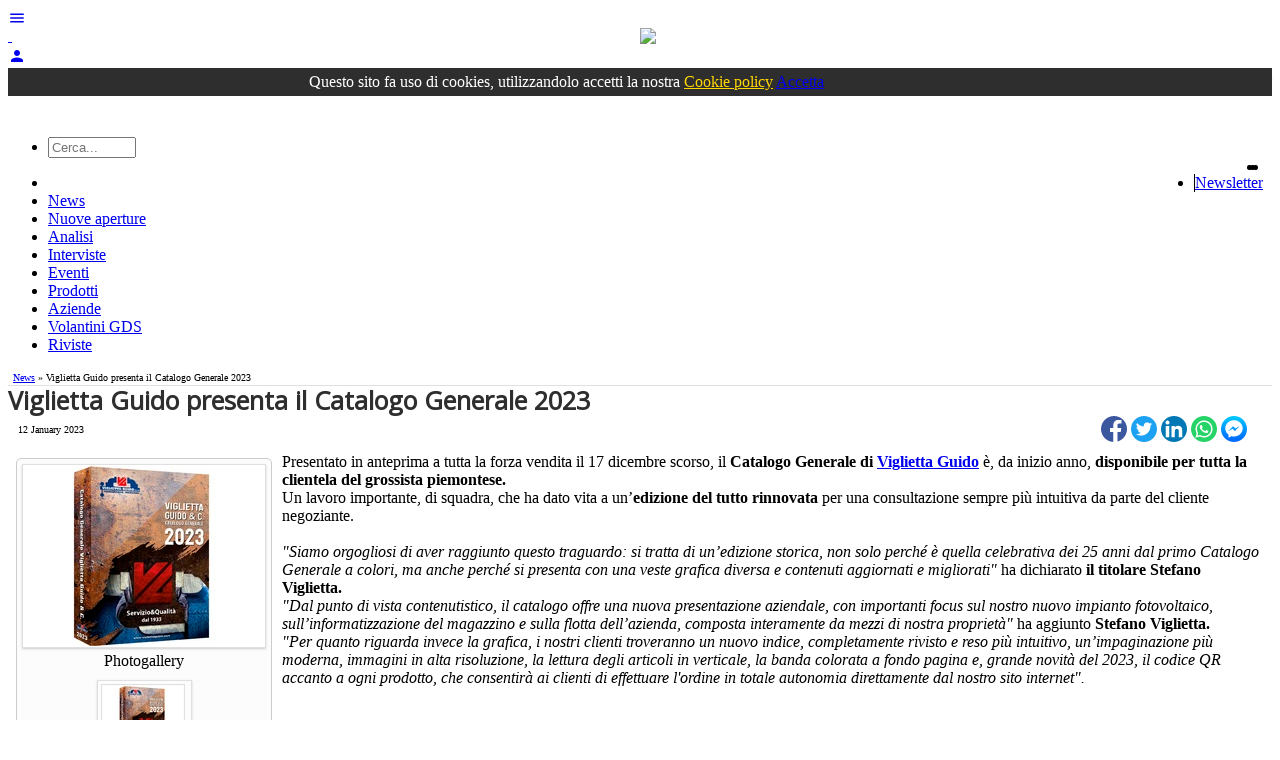

--- FILE ---
content_type: text/html; charset=UTF-8
request_url: https://www.mondopratico.it/news/10235/viglietta-guido-presenta-il-catalogo-generale-2023
body_size: 13336
content:
<!doctype html>
<html lang="it">
<head>
<title>​Viglietta Guido presenta il Catalogo Generale 2023 - Mondopratico.it</title>
<meta http-equiv="Content-Type" content="text/html;charset=utf-8"/>
<link rel="alternate" type="application/rss+xml" title="Mondopratico.it - Feeds" href="https://www.mondopratico.it/rss" />
<link rel="alternate" type="application/rss+xml" title="Tutte le notizie" href="https://www.mondopratico.it/rss/all" />
<meta name="description" content="Presentato in anteprima a tutta la forza vendita il 17 dicembre scorso, il Catalogo Generale di Viglietta Guido è, da inizio anno, disponibile per tutta la clientela del grossista piemontese."/>
<meta property="og:site_name" content="Mondopratico.it"/>
<meta property="og:language" content="it"/>
<meta property="og:title" content="​Viglietta Guido presenta il Catalogo Generale 2023"/>
<meta property="og:type" content="article"/>
<meta property="og:description" content="Presentato in anteprima a tutta la forza vendita il 17 dicembre scorso, il Catalogo Generale di Viglietta Guido è, da inizio anno, disponibile per tutta la clientela del grossista piemontese."/>
<meta property="og:url" content="https://www.mondopratico.it/news/10235/viglietta-guido-presenta-il-catalogo-generale-2023" />
<meta property="og:image" content="https://www.mondopratico.it/media/arts/viglietta_guido_catalogo_2023(1)a.jpg" />
<meta name="keywords" lang="it" content="viglietta guido catalogo"/>
<link rel="shortcut icon" type="image/x-icon" href="https://www.mondopratico.it/media/gui/fav.ico"/>
<link rel="image_src" href="https://www.mondopratico.it/media/arts/viglietta_guido_catalogo_2023(1)a.jpg"/>
<link rel="canonical" href="https://www.mondopratico.it/news/10235/viglietta-guido-presenta-il-catalogo-generale-2023"/>
<link rel="stylesheet" type="text/css" href="https://www.mondopratico.it/system/scripts/main.css" media="all"/>
<link href='//fonts.googleapis.com/css?family=Open+Sans' rel='stylesheet' type='text/css'>
<meta name="viewport" content="width=device-width, initial-scale=1.0, user-scalable=no" />
<link href="//netcollins.com/lib/materialicons/icons.css" rel="stylesheet" type="text/css" />
<link href="//netcollins.com/lib/fonts/fonts.css" rel="stylesheet" type="text/css" />
<link href="//netcollins.com/lib/momenu.css" rel="stylesheet" type="text/css" />
	
<script type="text/javascript" src="https://www.mondopratico.it/system/scripts/jquery-3.7.1.min.js"></script>
<script type="text/javascript" src="https://www.mondopratico.it/system/scripts/jquery-ui_1.13.2/jquery-ui.min.js"></script>
<script type="text/javascript" src="https://www.mondopratico.it/system/scripts/jquery.validate.min.js"></script>
<script src="//netcollins.com/lib/momenu.js" type="text/javascript"></script>
<script type="text/javascript" src="https://www.mondopratico.it/system/scripts/main.js"></script>
<script src="//adserver.netcollins.com/www/delivery/asyncjs.php" async></script>
<!-- Google tag (gtag.js) -->
<script async src="https://www.googletagmanager.com/gtag/js?id=G-EEXQNQNVDE"></script>
<script>
  window.dataLayer = window.dataLayer || [];
  function gtag(){dataLayer.push(arguments);}
  gtag('js', new Date());

  gtag('config', 'G-EEXQNQNVDE');
</script>
</head>
<body><div class="menu-mobile-fixed">
		<a href="javascript:;" data-menu-type="left" data-menu="menu" data-menu-element="#main_menu" class="momenu-bt menu-mobile-button"><i class="material-icons menu-mobile-icon">menu</i></a>
		<div class="menu-mobile-logo" style=""><a href="https://www.mondopratico.it">&nbsp;</a></div>
		<a href="javascript:;" data-menu-type="right" data-menu="logmenu" data-menu-element="#login_menu" class="momenu-bt menu-mobile-login"><i class="material-icons menu-mobile-icon">person</i></a>
	</div>
<ul id="login_menu" class="menu-list-elem">
<li>
	<p style="text-align:center;">ACCEDI</p>
	<form method="post" action="https://www.mondopratico.it/login">
	<div style="text-align:center;margin:3px;background-color:#e0e0e0;padding:5px;border-radius:3px;" class="text-nowrap center"><input type="text" style="color:#2e2e2e;font-size:16px;display:inline-block;background:none;border:0px;width:90%;margin:0px auto;" placeholder="Indirizzo e-mail" name="login_user"/><i class="material-icons" style="color:#5e5e5e;text-shadow:none;font-size:30px;">mail</i></div>
	<div style="text-align:center;margin:3px;background-color:#e0e0e0;padding:5px;border-radius:3px;" class="text-nowrap center"><input type="password" style="color:#2e2e2e;font-size:16px;display:inline-block;background:none;border:0px;width:90%;margin:0px auto;" placeholder="Password"  name="login_pass"/><i class="material-icons" style="color:#5e5e5e;text-shadow:none;font-size:30px;">vpn_key</i></div>
	<input type="hidden" id="ref" name="ref" value="https://www.mondopratico.it/news/10235/viglietta-guido-presenta-il-catalogo-generale-2023"/>
	<p class="text-nowrap center"><label for="mologin_save"><input type="checkbox" id="mologin_save" name="mologin_save" /> Ricordami su questo dispositivo</label></p>
	<p style="text-align:center;">
		<button type="submit"  style="color:#fff;border:0px;" class="menu-mobile-int-button">LOGIN</button></p>
	</form>
</li>
<!--li><a href="#">RECUPERA LA PASSWORD</a></li-->
<li><a href="https://www.mondopratico.it/registrazione">EFFETTUA LA REGISTRAZIONE</a></li>
</ul>

<ul id="main_menu" class="menu-list-elem">
	<li><div style="text-align:center;margin:3px;background-color:#e0e0e0;padding:5px;border-radius:3px;" class="text-nowrap center"><input type="text" style="color:#2e2e2e;font-size:16px;display:inline-block;background:none;border:0px;width:90%;margin:0px auto;" placeholder="Ricerca..." onkeydown="if(event.keyCode==13){window.location='https://www.mondopratico.it/ricerca/'+encodeURIComponent(encodeURIComponent(this.value));}"/><i class="material-icons" style="color:#5e5e5e;text-shadow:none;font-size:30px;">search</i></div></li>
	<li><a href="#">NOTIZIE <i class="material-icons" style="font-size:25px;position:relative;left:75%;">keyboard_arrow_right</i></a>
		<ul class="">
			<li><a href="https://www.mondopratico.it/news">NEWS</a></li>
			<!--li><a href="https://www.mondopratico.it/trade-news">TRADE NEWS</a></li-->
			<li><a href="https://www.mondopratico.it/nuove-aperture">NUOVE APERTURE</a></li>
			<!--li><a href="https://www.mondopratico.it/marketing">MARKETING</a></li-->
			<li><a href="https://www.mondopratico.it/analisi">ANALISI</a></li>
			<!--li><a href="https://www.mondopratico.it/ambiente">AMBIENTE</a></li>
			<li><a href="https://www.mondopratico.it/innovazione">INNOVAZIONE</a></li>
			<li><a href="https://www.mondopratico.it/opinioni">OPINIONI</a></li-->
		</ul>
	</li>
	<li><a href="https://www.mondopratico.it/eventi">EVENTI</a></li>
	<li><a href="https://www.mondopratico.it/aziende">TROVA AZIENDE</a></li>
	<li><a href="https://www.mondopratico.it/prodotti">SCHEDE PRODOTTO</a></li>
	<li><a href="https://www.mondopratico.it/promo">VOLANTINI GDS</a></li>
	<li><a href="https://www.mondopratico.it/riviste">RIVISTE</a></li>
	<li class="spacer"><a href="https://www.mondopratico.it/registrazione">REGISTRATI GRATUITAMENTE</a></li>
	<li>
		<div class="text-nowrap"><a href="#" style="padding:8px;padding-top:4px;"><i class="material-icons" style="font-size:20px;position:relative;">help</i> Scopri i vantaggi della registrazione! <i class="material-icons" style="font-size:25px;position:relative;">keyboard_arrow_right</i></a>
		</div>
		<ul class="">
			<li class="spacer">
				<p style="font-size:14px;text-shadow:none;white-space:normal;font-family:Arial, sans-serif;padding:5px;" class="text-nowrap">Registrati gratuitamente su Mondopratico.it!<br />
Potrai leggere e scaricare gratuitamente le nostre riviste, creare una scheda della tua azienda e darle visibilità.
				</p>
				<p><a href="https://www.mondopratico.it/registrazione">REGISTRATI GRATUITAMENTE</a></p>
			</li>
		</ul>
	</li>
	<li>
		<div style="font-weight:normal;padding:8px;line-height:40px;" class="text-nowrap">Seguici anche attraverso: <br />
		<a href="http://www.facebook.com/pages/Mondopratico/123680024337751" style="display:inline-block;"><img src="[data-uri]" style="border:2px solid #0c454b;border-radius:18px;width:34px;height:auto;vertical-align:middle;"/></a>
		<a href="http://twitter.com/#!/mondopratico" style="display:inline-block;"><img src="[data-uri]" style="width:34px;height:auto;border:2px solid #0c454b;border-radius:18px;vertical-align:middle;"/></a>
		<a style="display:inline-block;" href="https://www.linkedin.com/company/mondopratico"><img src="https://www.mondopratico.it/media/gui/linkedin.svg" style="width:34px;height:auto;border:2px solid #0c454b;border-radius:18px;vertical-align:middle;"/></a>
		<!--img src="[data-uri]" style="width:34px;height:auto;border:2px solid #0c454b;border-radius:18px;vertical-align:middle;"/-->
		<a href="https://www.mondopratico.it/rss" style="display:inline-block;"><img src="[data-uri]" style="width:34px;height:auto;border:2px solid #0c454b;border-radius:18px;vertical-align:middle;"/></a>
		
		</div>
	</li>
	<li><a href="https://www.mondopratico.it/privacy">PRIVACY</a></li>
	<li><a href="https://www.mondopratico.it/contatti">CONTATTI</a></li>
	<li><a href="https://www.mondopratico.it/pubblicita">PUBBLICITÀ</a></li>
	<li><a href="https://www.mondopratico.it/sitemap">MAPPA DEL SITO</a></li>
	<li><a href="https://www.netcollins.com">CHI SIAMO</a></li>
	<li class="spacer"><a href="#">NETWORK <i class="material-icons" style="font-size:25px;position:relative;left:70%;">keyboard_arrow_right</i></a>
		<ul class="">
			<li><a href="https://www.netcollins.com">Collins Editore</a></li>
			<li><a href="https://www.buyerpoint.it">Buyer Point</a></li>
			<li><a href="https://www.greenretail.it">Green Retail</a></li>
			<li><a href="http://www.notiziariomotoristico.com">Notiziario Motoristico</a></li>
			<li><a href="http://www.notiziarioattrezzature.com">Notiziario Attrezzature</a></li>
			<li><a href="http://www.notiziariovi.com">Notiziario Veicoli Industriali</a></li>
			<li><a href="http://www.catalogomotoristico.com">Catalogo Motoristico</a></li>
			<li><a href="http://www.carrozzeriaautorizzata.com">Carrozzeria Autorizzata</a></li>
			<li><a href="http://www.autofficinaautorizzata.com">Autofficina Autorizzata</a></li>
			<li><a href="http://www.ricambistiday.it">Ricambisti Day</a></li>
		</ul>
	</li>
	<li><div style="font-weight:normal;padding:8px;padding-top:4px;font-size:14px;text-shadow:none;white-space:nowrap;font-family:Arial, sans-serif;">Scopri il network Collins.</div></li>
	<li class="spacer">&nbsp;</li>
	<li class="spacer">&nbsp;</li>
	<li class="spacer">&nbsp;</li>
	<li class="spacer">&nbsp;</li>
</ul>
<style type="text/css">
//BMARK lander
#land{width:100%;}
#land a{width:100%;height:100%;outline:0;}
#top{background-color:inherit;border-bottom:0px solid #2e2e2e;color:#fff;font-size:12px;padding:0 5px 0 5px;font-weight:bold;box-shadow: none;font:12px Arial;position:relative;margin-top:130px;}
#top-wrap{background-color:#5e5e5e;border-top:1px solid #2e2e2e;}
#main_container{margin: 0px auto 0 auto;position:relative;z-index:1;}
#footer{color:#fff;}
#slider{width:160px; height:600px; position:fixed; margin-top:50%;}
</style>
<div id="land" style="text-align:center;width:100%;height:100%;z-index:-1;top:28px;position:fixed;margin:0px auto;display:none;">
<a href="https://adserver.netcollins.com/www/delivery/cl.php?zoneid=138&cb=874327127" style="display:block;width:100%;height:100%;outline:0;" onclick="window.open(''+this.href);return false;"><p style="position:relative;left:50%;margin:0px;padding:0px;"><img src="https://adserver.netcollins.com/www/delivery/avw.php?zoneid=138&cb=874327127" style="left:-50%;position:relative;" width="1280" loading="lazy"/></p></a>
</div>
<script type="text/javascript">
fetch('https://adserver.netcollins.com/www/delivery/avw.php?zoneid=138&cb=874327127',{cache:'no-store',redirect:'follow'}).then((response) => {
const imgt = new Image();
imgt.src = response.url;
imgt.decode().then(()=>{
if (imgt.naturalHeight==1 && imgt.naturalWidth==1) {

	} else {
		document.getElementById("main_container").style.marginTop = '135px';
		document.getElementById("land").style.display = 'block';
		}
		}).catch((encErr)=>{
		document.getElementById("main_container").style.marginTop = '135px';
		document.getElementById("land").style.display = 'block';
		})
		}).catch((error) => {
		document.getElementById("land").style.display = 'block';
		return
		});
</script>
<div id="top_box">
<div id="wrapper">
	<span style="float:right;"><a id="top_login" name="modal" href="#loginbox"><b>Accedi</b> oppure registrati</a></span>
</div>
<div id="mask" style="display:none"></div>
<div id="loginbox" class="window" style="background:#fff;position:fixed;width:400px;min-height:150px;display:none;border-radius:4px;color:#000;text-shadow:none;padding:10px;font-weight:normal;">
	<a href="javascript:void(0);" class="close" style="float:right;" title="Chiudi"><img src="https://www.mondopratico.it/media/gui/close_gray.gif"/></a>
	<div class="section"><h2>Login utente</h2></div>
	<form method="post" action="https://www.mondopratico.it/login" style="line-height:25px;">
	<div style="width:85px;float:left;line-height:30px;margin-bottom:5px;"><label for="login_user" style="display:block;"><b>E-mail / utente</b></label></div> <input type="text" style="border:1px solid #b4b4b4;border-radius:3px;padding:5px;margin:5px;;width:200px;" name="login_user" id="login_user"/><br />
	<div style="width:85px;float:left;line-height:30px;"><label for="login_pass" style="display:block;"><b>Password</b></label></div> <input type="password" style="border:1px solid #b4b4b4;border-radius:3px;padding:5px;margin:5px;width:200px;" name="login_pass" id="login_pass"/><br />
	<input type="checkbox" value="1" name="login_persistent" id="login_persistent"/> <label for="login_persistent">resta connesso</label><br />
	<input type="hidden" id="ref" name="ref" value="https://www.mondopratico.it/news/10235/viglietta-guido-presenta-il-catalogo-generale-2023"/>
	<p style="text-align:center;"><input type="submit" style="border-radius:2px;color:#fff;font-size:14px;font-family:arial;padding:2px 5px 2px 5px;line-height:12px;background-color:#167E8A;color:#fff;border:1px solid #1f7E8A;cursor:pointer;" value="Entra"/> oppure <a href="#" onclick="$('#password_retrieval').toggle()" style="color:#167E8A;">recupera password</a></p>
	</form>
	<div id="password_retrieval" style="margin-top:10px;display:none;padding:12px;border-top:2px solid #167E8A;text-align:center;">
			indirizzo e-mail <input type="text" style="border:1px solid #e0e0e0;border-radius:3px;font:14px Verdana;padding:3px;" id="ret_mail"/> <input type="submit" onclick="$.ajax({url:'https://www.mondopratico.it/uprofile.php?q=retrieve_account&addr='+$('#ret_mail').val(),success:function(msg){$('#password_retrieval_res').fadeIn();$('#password_retrieval_res').html(msg);$('#password_retrieval_res').delay(2000).fadeOut('slow')}});" style="border-radius:2px;color:#fff;font-size:14px;font-family:arial;padding:2px 5px 2px 5px;line-height:12px;background-color:#167E8A;color:#fff;border:1px solid #1f7E8A;cursor:pointer;" value="Invia"/>
			<div id="password_retrieval_res" style="margin-top:15px;text-align:center;font-weight:bold;"></div>
	</div>
	<p style="margin-top:10px;border-top:2px solid #167E8A;padding:15px;text-align:center;">
	<a href="https://www.mondopratico.it/registrazione" style="color:#000;font-size:16px;">Clicca qui per registrarti</a></p>
</div>
<script type="text/javascript">screenInit();</script>
</div>
<div id="main_container">
<div id="head"><div id="cookie_policy" style="text-align:center;color:#fff;padding:5px;background-color:#2e2e2e;margin-top:3px;">
Questo sito fa uso di cookies, utilizzandolo accetti la nostra <a href="https://www.mondopratico.it/privacy#cookies" style="color:gold;">Cookie policy</a> <a href="javascript:void(0);" onclick="$.ajax({url:'https://www.mondopratico.it/cookie_ok.php',success:function(){$('#cookie_policy').hide();}});" class="g-button mini">Accetta</a>
</div>
<div style="text-align:center; padding-top:5px;">
	<div style="text-align:center;margin:0 0 5px 0;" class="banner-ad" data-banner="hd1">
	<!-- data-revive-block="1" data-revive-blockcampaign="1" -->
	<ins data-revive-zoneid="19" data-revive-id="2fbf8fa0b225ec56c95b544f1facf8b4"></ins>
	</div>
</div>
<div id="banner_3" class="banner b180" data-bn-pos="3" data-bn-id="12" style="float:right; margin-top:10px; margin-right:5px;">	<div style="text-align:center;margin:0 0 5px 0;" class="banner-ad" data-banner="manchettedx">
	<!-- data-revive-block="1" data-revive-blockcampaign="1" -->
	<ins data-revive-zoneid="17" data-revive-id="2fbf8fa0b225ec56c95b544f1facf8b4"></ins>
	</div></div>
<div id="banner_2" class="banner b180" data-bn-pos="2" data-bn-id="19+12" data-bn-rotate="1" style="float:left; margin-top:10px; margin-left:5px;"><!-- noscript><img src="http://mondopratico.prod/system/banners.php?static&amp;id=19"/></noscript-->	<div style="text-align:center;margin:0 0 5px 0;" class="banner-ad" data-banner="manchettesx">
	<!-- data-revive-block="1" data-revive-blockcampaign="1" -->
	<ins data-revive-zoneid="18" data-revive-id="2fbf8fa0b225ec56c95b544f1facf8b4"></ins>
	</div></div>
<div id="logo" style="width:605px; margin:0px auto;"><a href="https://www.mondopratico.it"></a></div>
<div style="clear:both;text-align:center;padding-top:0px;margin:0px;">	<div style="text-align:center;margin:0 0 5px 0;" class="banner-ad" data-banner="hd2">
	<!-- data-revive-block="1" data-revive-blockcampaign="1" -->
	<ins data-revive-zoneid="69" data-revive-id="2fbf8fa0b225ec56c95b544f1facf8b4"></ins>
	</div></div>
<div class="clear"></div></div>
<div id="summary"><ul class="search">
<li  id="top_search"><span><input placeholder="Cerca..." type="text" style="width:80px;" id="search_box" onkeydown="if(event.keyCode==13){window.location='https://www.mondopratico.it/ricerca/'+encodeURIComponent(encodeURIComponent(this.value));}" style="margin:0px;"/><i></i></span></li>
<!--li style="float:right"><a style="background:url('https://www.mondopratico.it/media/gui/spritemap.png') -330px -135px;padding:0px;margin:2px 0 0 0;width:25px;height:25px;"></a></li-->
<li style="float:right;"><a style="background:url('https://www.mondopratico.it/media/gui/linkedin.svg');background-size:25px;padding:0px;margin:2px 0 0 3px;width:25px;height:25px;" href="https://www.linkedin.com/company/mondopratico" onclick="window.open(this.href);return false;"></a></li>
<li style="float:right"><a style="background:url('https://www.mondopratico.it/media/gui/spritemap.png') -205px -135px;padding:0px;margin:2px 0 0 3px;width:25px;height:25px;" href="http://www.facebook.com/pages/Mondopratico/123680024337751" onclick="window.open(this.href);return false;"></a></li>
<!--li style="float:right"><a style="background:url('https://www.mondopratico.it/media/gui/spritemap.png') -230px -135px;padding:0px;margin:2px 0 0 3px;width:25px;height:25px;" href="http://twitter.com/#!/mondopratico" onclick="window.open(this.href);return false;"></a></li-->
<li style="float:right"><a style="background:url('https://www.mondopratico.it/media/gui/spritemap.png') -180px -135px;padding:0px;margin:2px 0 0 3px;width:25px;height:25px;" href="https://www.mondopratico.it/rss"></a></li>
</ul>
<script type="text/javascript">/* Box ricerca */
$('#search_box').focus(function(){$('#search_box').animate({width:'+=120'}),"quick"});
$('#search_box').blur(function(){$('#search_box').animate({width:'-=120'}),"quick"});</script>
<ul id="summary_menu" style="overflow:hidden;">
<li style="float:right;border-left:1px solid #000;"><a href="https://www.mondopratico.it/newsletter">Newsletter</a></li>
<li><a href="https://www.mondopratico.it" class="home_button"><span id="home_button"></span></a></li>
<!--li data-submenu="pubs_submenu"><a>Notizie</a></li-->
<li><a href="https://www.mondopratico.it/news">News</a></li>
<li><a href="https://www.mondopratico.it/nuove-aperture">Nuove aperture</a></li>
<li><a href="https://www.mondopratico.it/analisi">Analisi</a></li>
<li><a href="https://www.mondopratico.it/interviste">Interviste</a></li>
<li><a href="https://www.mondopratico.it/eventi">Eventi</a></li>
<li><a href="https://www.mondopratico.it/prodotti">Prodotti</a></li>
<li><a href="https://www.mondopratico.it/aziende">Aziende</a></li>
<li><a href="https://www.mondopratico.it/promo">Volantini GDS</a></li>
<li><a href="https://www.mondopratico.it/riviste">Riviste</a></li>

</ul>
<ul class="secondary" style="display:none;">
<li style="float:right;border-left:1px solid #000;"><a href="https://www.mondopratico.it/newsletter">Newsletter</a></li>
<!--li style="float:right;"><span style="margin-right:5px;font:bold 12px Arial;color:#f0f0f0;">Newsletter</span>&nbsp;<!--form action="https://www.mondopratico.it/newsletter/subscribe" method="post" onsubmit="this.form.action+='/'+ob('newsletter_reg').value" style="margin:0px;padding:0px;float:right;">
		<div class="text" style="width:200px;margin:3px auto;line-height:25px;height:22px;border:0px;"><input type="text" id="newsletter_reg" style="font:10px Verdana;width:125px;height:20px;float:left;" placeholder="indirizzo e-mail..."/>
		<button class="g-button micro green" style="height:20px;margin:1px;float:right;" type="submit" onclick="this.form.action+='/'+ob('newsletter_reg').value" value=""><i class="icon-plus icon-white"></i></button>
		</div>
		</form>
</li-->
<li><a href="https://www.mondopratico.it/news">News</a></li>
<!--li><a href="https://www.mondopratico.it/trade-news">Trade news</a></li-->
<li><a href="https://www.mondopratico.it/nuove-aperture">Nuove aperture</a></li>
<!--li><a href="https://www.mondopratico.it/marketing">Marketing</a></li-->
<li><a href="https://www.mondopratico.it/analisi">Analisi</a></li>
<!--li><a href="https://www.mondopratico.it/ambiente">Ambiente</a></li-->
<!--li><a href="https://www.mondopratico.it/innovazione">Innovazione</a></li-->
<!--li><a href="https://www.mondopratico.it/opinioni">Opinioni</a></li-->
</ul></div>
<div id="main">
		<p style="margin:0px;padding:2px 2px 2px 5px;margin:5px 0 2px 0;border-bottom:1px solid #e0e0e0;font-size:10px;"><a href="https://www.mondopratico.it/news">News</a> &#187; ​Viglietta Guido presenta il Catalogo Generale 2023</p>
<div id="left" style="min-height:600px;">		<h1 style="font-family: Open Sans;line-height:25px;font-size:25px;margin:0px;border:0px;color:#2e2e2e;">​Viglietta Guido presenta il Catalogo Generale 2023</h1>
		<!--span class="buttonz g-button micro" style="margin:0 8px 0 2px;float:right;" data-position="bottom-right" data-shareitem="https://www.mondopratico.it/news/10235/viglietta-guido-presenta-il-catalogo-generale-2023"><i class="icon-share"></i> Condividi</span>
		<span class="buttonz g-button micro" style="margin:0 8px 0 2px;float:right;" data-position="bottom-right" data-kind="mail-share" data-shareitem="https://www.mondopratico.it/news/10235/viglietta-guido-presenta-il-catalogo-generale-2023"><i class="icon-envelope"></i> Segnala a un amico</span-->
		<div style="line-height:30px;">
		<span style="margin:0 25px 0 2px;float:right;">
		<a href="https://www.facebook.com/sharer.php?u=https%3A%2F%2Fwww.mondopratico.it%2Fnews%2F10235%2Fviglietta-guido-presenta-il-catalogo-generale-2023"><img src="[data-uri]" style="width:26px;height:auto;vertical-align:middle;"/></a>
		<a href="https://www.twitter.com/intent/tweet?url=https%3A%2F%2Fwww.mondopratico.it%2Fnews%2F10235%2Fviglietta-guido-presenta-il-catalogo-generale-2023"><img src="[data-uri]" style="width:26px;height:auto;vertical-align:middle;"/></a>
		<a href="https://www.linkedin.com/cws/share?url=https%3A%2F%2Fwww.mondopratico.it%2Fnews%2F10235%2Fviglietta-guido-presenta-il-catalogo-generale-2023"><img src="[data-uri]" style="width:26px;height:auto;vertical-align:middle;"/></a>
		<a class="mobile-shares" href="whatsapp://send?text=https%3A%2F%2Fwww.mondopratico.it%2Fnews%2F10235%2Fviglietta-guido-presenta-il-catalogo-generale-2023"><img src="[data-uri]" style="width:26px;height:auto;vertical-align:middle;"/></a>
		<a class="mobile-shares" href="fb-messenger://share/?link=https%3A%2F%2Fwww.mondopratico.it%2Fnews%2F10235%2Fviglietta-guido-presenta-il-catalogo-generale-2023"><img src="[data-uri]" style="width:26px;height:auto;vertical-align:middle;"/></a>
		</span>
		<span style="font-size:10px;padding-left:10px;">12 January 2023</span>
		</div>
		<div style="padding:8px;" class="artcontent">


			<div style="float:left; margin-right:5px;" id="op-box">
			
			<div style="text-align:center; border:1px solid #ccc; background-color:#FCFCFC; margin:5px; margin-left:0px; border-radius:5px; text-align:center; padding:5px;" id="thumb_container"><img src="https://www.mondopratico.it/media/arts/viglietta_guido_catalogo_2023(1)a.jpg"  style="margin:auto; padding:1px;border:1px solid #e0e0e0;background-color:#fff;box-shadow:0 1px 2px #cccccc;"/><div style="clear:both;"></div> <span class="g-button micro gray" id="gallery_button" onclick="$('#gallery_container').toggle()">Photogallery</span><table style="margin:auto; margin-top:10px; border:1px solid #e0e0e0;box-shadow:0 1px 2px #cccccc;" id="gallery_container"><td style="border:none;"><a href="https://www.mondopratico.it/media/arts/viglietta_guido_catalogo_2023(1).jpg"  data-lightbox="thisgroup" style="outline:0;" rel="shadowbox[articolo];height=500;width=555.88235294118;"><img src="https://www.mondopratico.it/media/arts/viglietta_guido_catalogo_2023(1)c.jpg" style="padding:1px; border:1px solid #e0e0e0;margin:0 3px 0 0;"/></a></td></table></table></div>
			<p style="text-align:center"><span class="g-button micro gray" id="tag_button" onclick="$('#tag_container').toggle();$('#cat_container').toggle()">Tag e categorie</span></p>
					<div style="border:1px solid #ccc; background-color:#FCFCFC; margin:5px; margin-left:0px; border-radius:5px;text-align:center; padding:5px; margin-bottom:10px;" id="tag_container">
		<h3 style="margin:5px 0 5px 0; text-align:left;">Tag:</h3>
		<div class="g-button micro gray" style="float:left; margin-top:5px;"><i style="margin-right:10px;" class="icon-tags"></i> <a href="https://www.mondopratico.it/ricerca/tag:viglietta%2Bguido" style="color:#000;">viglietta guido</a></div><div style="clear:both;"></div><div class="g-button micro gray" style="float:left; margin-top:5px;"><i style="margin-right:10px;" class="icon-tags"></i> <a href="https://www.mondopratico.it/ricerca/tag:grossisti" style="color:#000;">grossisti</a></div><div style="clear:both;"></div>
		</div>
			

			</div>

			Presentato in anteprima a tutta la forza vendita il 17 dicembre scorso, il <strong>Catalogo Generale di <a  href="http://www.vigliettaguido.com" onclick="window.open('https://www.mondopratico.it/url/http%253A%252F%252Fwww.vigliettaguido.com');return false;" >Viglietta Guido</a></strong> è, da inizio anno, <strong>disponibile per tutta la clientela del grossista piemontese.</strong><br />
Un lavoro importante, di squadra, che ha dato vita a un’<strong>edizione del tutto rinnovata</strong> per una consultazione sempre più intuitiva da parte del cliente negoziante.<br />
<br />
<em>"Siamo orgogliosi di aver raggiunto questo traguardo: si tratta di un’edizione storica, non solo perché è quella celebrativa dei 25 anni dal primo Catalogo Generale a colori, ma anche perché si presenta con una veste grafica diversa e contenuti aggiornati e migliorati"</em> ha dichiarato<strong> il titolare Stefano Viglietta.</strong><br />
<em>"Dal punto di vista contenutistico, il catalogo offre una nuova presentazione aziendale, con importanti focus sul nostro nuovo impianto fotovoltaico, sull’informatizzazione del magazzino e sulla flotta dell’azienda, composta interamente da mezzi di nostra proprietà" </em>ha aggiunto <strong>Stefano Viglietta.</strong><br />
<em>"Per quanto riguarda invece la grafica, i nostri clienti troveranno un nuovo indice, completamente rivisto e reso più intuitivo, un’impaginazione più moderna, immagini in alta risoluzione, la lettura degli articoli in verticale, la banda colorata a fondo pagina e, grande novità del 2023, il codice QR accanto a ogni prodotto, che consentirà ai clienti di effettuare l'ordine in totale autonomia direttamente dal nostro sito internet".<br />
&nbsp;</em>

<h3><em><strong>L'intervista completa a Stefano Viglietta sarà pubblicata sul numero di febbraio di Ferramenta&amp;Casalinghi.</strong></em></h3>
<img src="https://www.mondopratico.it/media/arts/viglietta_guido_catalogo_2023(1).jpg" style="vertical-align: top; padding: 1px; border: 1px solid rgb(255, 255, 255); background-color: rgb(224, 224, 224); width: 360px; height: 300px;" />
		</div>
		<div style="clear:both;"></div>
		<div style="margin:60px 0 0 0;">	<div style="text-align:center;margin:0 0 5px 0;" class="banner-ad" data-banner="left_1">
	<!-- data-revive-block="1" data-revive-blockcampaign="1" -->
	<ins data-revive-zoneid="40" data-revive-id="2fbf8fa0b225ec56c95b544f1facf8b4"></ins>
	</div></div>


</div>
<div id="right" style="padding-top:5px;">	<div style="text-align:center;margin:0 0 5px 0;" class="banner-ad" data-banner="top_1">
	<!-- data-revive-block="1" data-revive-blockcampaign="1" -->
	<ins data-revive-zoneid="20" data-revive-id="2fbf8fa0b225ec56c95b544f1facf8b4"></ins>
	</div>	<div style="text-align:center;margin:0 0 5px 0;" class="banner-ad" data-banner="top_2">
	<!-- data-revive-block="1" data-revive-blockcampaign="1" -->
	<ins data-revive-zoneid="20" data-revive-id="2fbf8fa0b225ec56c95b544f1facf8b4"></ins>
	</div>		
		<div class="section"><h2>Approfondisci</h2></div>		<a href="https://www.mondopratico.it/interviste/11644/stefano-viglietta-ci-racconta-il-vg-day" class="norm_list" title="Vai alla notizia" style="-moz-border-radius: 0px; border-radius: 0px; -moz-box-shadow: none;-webkit-box-shadow: none; box-shadow: none">
		<span class="img" style="text-align:center;"><img src="https://www.mondopratico.it/media/arts/stefano_vigliettac.jpeg" style="border:1px solid #e0e0e0;padding:1px;margin:0 3px 5px 0;"/></span>
		
		<span class="title" style="font-size:12px;">Stefano Viglietta ci racconta il VG DAY</span><br />
		<span class="date"><b style="color:#5e5e5e;">INTERVISTE</b> | 07/10/2025</span><br />
		
		</a>		<a href="https://www.mondopratico.it/news/11621/vg-day-l-evento-di-viglietta-guido-il-5-ottobre-alla-reggia-di-venaria" class="norm_list" title="Vai alla notizia" style="-moz-border-radius: 0px; border-radius: 0px; -moz-box-shadow: none;-webkit-box-shadow: none; box-shadow: none">
		<span class="img" style="text-align:center;"><img src="https://www.mondopratico.it/media/arts/reggia_venaria_viglietta_guidoc.jpg" style="border:1px solid #e0e0e0;padding:1px;margin:0 3px 5px 0;"/></span>
		
		<span class="title" style="font-size:12px;">VG DAY: l'evento di Viglietta Guido il 5 ottobre alla Reggia di Venaria</span><br />
		<span class="date"><b style="color:#5e5e5e;">NEWS</b> | 29/09/2025</span><br />
		
		</a>		<a href="https://www.mondopratico.it/news/10772/viglietta-guido-e-online-il-nuovo-sito" class="norm_list" title="Vai alla notizia" style="-moz-border-radius: 0px; border-radius: 0px; -moz-box-shadow: none;-webkit-box-shadow: none; box-shadow: none">
		<span class="img" style="text-align:center;"><img src="https://www.mondopratico.it/media/arts/viglietta_guido_sitoc.jpg" style="border:1px solid #e0e0e0;padding:1px;margin:0 3px 5px 0;"/></span>
		
		<span class="title" style="font-size:12px;">​Viglietta Guido: è online il nuovo sito</span><br />
		<span class="date"><b style="color:#5e5e5e;">NEWS</b> | 01/02/2024</span><br />
		
		</a>		<a href="https://www.mondopratico.it/interviste/9288/il-2020-della-ferramenta-secondo-stefano-viglietta" class="norm_list" title="Vai alla notizia" style="-moz-border-radius: 0px; border-radius: 0px; -moz-box-shadow: none;-webkit-box-shadow: none; box-shadow: none">
		<span class="img" style="text-align:center;"><img src="https://www.mondopratico.it/media/arts/003_ok(1)c.jpg" style="border:1px solid #e0e0e0;padding:1px;margin:0 3px 5px 0;"/></span>
		
		<span class="title" style="font-size:12px;">Il 2020 della ferramenta secondo Stefano Viglietta</span><br />
		<span class="date"><b style="color:#5e5e5e;">INTERVISTE</b> | 16/02/2021</span><br />
		
		</a>		<a href="https://www.mondopratico.it/interviste/8462/viglietta-guido-entra-nel-gruppo-gieffe-intervista-esclusiva-ai-protagonisti" class="norm_list" title="Vai alla notizia" style="-moz-border-radius: 0px; border-radius: 0px; -moz-box-shadow: none;-webkit-box-shadow: none; box-shadow: none">
		<span class="img" style="text-align:center;"><img src="https://www.mondopratico.it/media/arts/viglietta_guido_entra_in_gieffec.jpg" style="border:1px solid #e0e0e0;padding:1px;margin:0 3px 5px 0;"/></span>
		
		<span class="title" style="font-size:12px;">Viglietta Guido entra nel Gruppo Gieffe: intervista esclusiva ai protagonisti!</span><br />
		<span class="date"><b style="color:#5e5e5e;">INTERVISTE</b> | 08/05/2019</span><br />
		
		</a>&nbsp;	<div style="text-align:center;margin:0 0 5px 0;" class="banner-ad" data-banner="right_3">
	<!-- data-revive-block="1" data-revive-blockcampaign="1" -->
	<ins data-revive-zoneid="22" data-revive-id="2fbf8fa0b225ec56c95b544f1facf8b4"></ins>
	</div>	<div style="text-align:center;margin:0 0 5px 0;" class="banner-ad" data-banner="right_4">
	<!-- data-revive-block="1" data-revive-blockcampaign="1" -->
	<ins data-revive-zoneid="22" data-revive-id="2fbf8fa0b225ec56c95b544f1facf8b4"></ins>
	</div>	<div style="text-align:center;margin:0 0 5px 0;" class="banner-ad" data-banner="right_5">
	<!-- data-revive-block="1" data-revive-blockcampaign="1" -->
	<ins data-revive-zoneid="22" data-revive-id="2fbf8fa0b225ec56c95b544f1facf8b4"></ins>
	</div>	<div style="text-align:center;margin:0 0 5px 0;" class="banner-ad" data-banner="right_6">
	<!-- data-revive-block="1" data-revive-blockcampaign="1" -->
	<ins data-revive-zoneid="22" data-revive-id="2fbf8fa0b225ec56c95b544f1facf8b4"></ins>
	</div>	<div style="text-align:center;margin:0 0 5px 0;" class="banner-ad" data-banner="right_c">
	<!-- data-revive-block="1" data-revive-blockcampaign="1" -->
	<ins data-revive-zoneid="76" data-revive-id="2fbf8fa0b225ec56c95b544f1facf8b4"></ins>
	</div>	<div style="text-align:center;margin:0 0 5px 0;" class="banner-ad" data-banner="right_t">
	<!-- data-revive-block="1" data-revive-blockcampaign="1" -->
	<ins data-revive-zoneid="79" data-revive-id="2fbf8fa0b225ec56c95b544f1facf8b4"></ins>
	</div></div>

</div>
<div style="clear:both;"></div>
<div id="footer"><span id="collinslogo"></span>
<ul class="foot_list">
<li class="head">INFO</li>
<li><a href="http://www.netcollins.com">Chi siamo</a></li>
<li><a href="https://www.mondopratico.it/contatti">Contatti</a></li>
<li><a href="https://www.mondopratico.it/pubblicita">Pubblicità</a></li>
<li><a href="https://www.mondopratico.it/riviste">Riviste</a></li>
</ul>
<ul class="foot_list after">
<li class="head">&nbsp;</li>
<li><a href="https://www.mondopratico.it/sitemap">Mappa del sito</a></li>
<li><a href="https://www.mondopratico.it/privacy">Privacy</a></li>
<li><a href="https://www.mondopratico.it/credits">Credits</a></li>
</ul>
<ul class="foot_list after">
<li class="head">&nbsp;</li>
<!--li><a href="https://www.mondopratico.it/rss">Versione mobile</a></li-->
<li><a href="https://www.mondopratico.it/newsletter">Newsletter</a></li>
<li><a href="https://www.mondopratico.it/rss">Feed RSS</a></li>
</ul>
<ul class="foot_list after">
<li class="head">SOCIAL</li>
<li><a data-link="ext" href="http://www.facebook.com/pages/Mondopratico/123680024337751">Facebook</a></li>
<li><a data-link="ext" href="http://twitter.com/#!/mondopratico">Twitter</a></li>
<!--li><a data-link="ext">Google +</a></li-->
</ul>
<ul class="foot_list after">
<li class="head">NETWORKS</li>
<li><a href="http://www.buyerpoint.it">Buyer Point</a></li>
<li><a href="http://www.greenretail.it">Green Retail</a></li>
<li><a href="http://www.notiziariomotoristico.com">Notiziario Motoristico</a></li>
</ul>
<div class="clear"></div>
<p id="company_foot">2008-2026&copy; Riproduzione riservata - <a href="http://www.netcollins.com" class="nostyle" data-link="ext">Collins S.r.l.</a> - P.Iva 13142370157</p>
<div id="dynamic_vault"></div></div>	
</div>
<link rel="stylesheet" type="text/css" href="https://www.mondopratico.it/system/scripts/lightbox/css/lightbox.css">
<script type="text/javascript" src="https://www.mondopratico.it/system/scripts/lightbox/lightbox-2.6.min.js"></script></body>
</html>

--- FILE ---
content_type: text/css
request_url: https://netcollins.com/lib/momenu.css
body_size: 482
content:
.momenu-std{width:0;overflow:hidden;height:100%;background-color:rgba(15, 86, 94,0.98);position:fixed;left:0;font-size:14px;font-family:"Oswald", sans-serif;z-index:100}
.momenu-std.right{left:unset;}

.momenu-std ul{list-style:none;padding:0 5px 0 5px;margin:0;white-space:nowrap;}
.momenu-std ul li{border-bottom:2px solid #0c454b;color:#fff;font-size:16px;font-weight:normal;white-space:nowrap;/*text-shadow:1px 1px 0px #2e2e2e;*/}
.momenu-std ul li a{padding:8px 5px 8px 8px;display:block;outline:0;text-decoration:none;color:#fff;}
.momenu-start{width:55%;transition: width 0.2s;overflow:auto;margin-top:50px;}
.momenu-start.right{width:55%;right:0;transition: width 0.2s;overflow:auto;margin-top:50px;}
.momenu-stop{width:0;transition: width 0.2s;margin-top:50px;}
.momenu-stop.right{left:unset;right:0;}

.momenu-root{width:100%;overflow:hidden;white-space:nowrap;float:left;}
.momenu-root.right{float:right;}

.momenu-close-left{width:0;transition: all 0.4s;overflow:hidden;}
.momenu-close-right{width:0;transition: all 0.4s;overflow:hidden;}
.momenu-open-left{width:100%;transition: width 0.4s;float:left;overflow:hidden;}
.momenu-open-right{float:left;width:100% !important;left:0 !important;transition: all 0.4s;overflow:hidden;}
.momenu-spacer{border:0px !important;}
.momenu-sub{position:relative;width:0;left:101%;transition: all 0.4s;overflow:hidden;float:right;white-space:nowrap;}

.momenu-back-button{border-bottom:2px solid #0c454b;color:#fff;font-size:14px;font-weight:normal;text-shadow:1px 1px 0px #2e2e2e;padding:10px 5px 10px 8px;display:block;background-color:#0c454b;outline:0;text-decoration:none;color:#fff;}

@media (max-width: 400px) {
	.momenu-start{width:100%;transition: width 0.2s;overflow:auto;margin-top:50px;}
	.momenu-start.right{width:100%;right:0;transition: width 0.2s;overflow:auto;margin-top:50px;}
}


.menu-list-elem{display:none;overflow:auto;}


--- FILE ---
content_type: text/javascript
request_url: https://netcollins.com/lib/momenu.js
body_size: 2289
content:
var momenuInstances = 0;
var momenuSub = {last:0,current:0};
var momenuActiveInstance = null;;

momenu = function (parent,type) {
	this.parent = parent;
	this.instance = momenuInstances++;
	this.id = 'momenu_inst'+this.instance;
	this.menu = {};
	this.menu_depth = 1;
	this.instance_id = false;
	this.debug = false;
	this.shown = false;
	this.rightPos = false;
	if (typeof type !== 'undefined') {
		if (type == "right") {
			this.rightPos = true;
		}
	} 
	
	this.init = function (parent) {
		this.menu_depth=this.depth(parent[0]);
		this.instance_id = this.domId();
		this.build(parent);
	};
	
	this.build = function (parent) {
		this.menu.root = [];
		this.menu.branches = [];
		
		sources=parent.find('li');
		submenu_cnt=0;
		//effettuo parsing degli elementi
		for (i=0;i<=sources.length-1;i++ ) {
			current_depth = $(sources[i],parent).parents('ul').length;
			if ($(sources[i]).children('ul').length===0) {
				prefix='';
				for (u=1;u<=current_depth-1;u++) {prefix+='\t'}
				this.debug?console.log(current_depth+':'+prefix+$(sources[i]).html()):null;
				
				if (current_depth === 1) {
					this.menu.root.push({
						content:$('<li'+($(sources[i]).hasClass('spacer')?' class="momenu-spacer"':'')+'>'+$(sources[i]).html()+'</li>'),
						depth: current_depth,
						id:i
					});
				} else {
					//ottengo il parent
					submenu_ref = submenu_cnt;
					this.debug?console.log('parent_id: '+submenu_ref):null;
					if (typeof this.menu.branches[submenu_ref] == 'undefined') this.menu.branches[submenu_ref] = [];
					this.menu.branches[submenu_ref].push({
						content:$('<li '+($(sources[i]).hasClass('spacer')?' class="momenu-spacer"':'')+'>'+$(sources[i]).html()+'</li>'),
						id:i,
						depth: current_depth,
						parent: submenu_ref
					});
					if (current_depth%2 == 1) {
						submenu_cnt--;
					}
				}
			} else {
				//looking for submenus
				temp=$('<div>'+$(sources[i]).html().replace(/[\n\r\t]/g, ' ')+'</div>');
				temp.find('ul').remove();
				prefix='';
				for (u=1;u<=current_depth-1;u++) {prefix+='\t'}
				this.debug?console.log(current_depth+':'+prefix+$.trim(temp.text())+' (submenu)'):null;
				
				if (current_depth === 1) {
					tmp=$('<li '+($(sources[i]).hasClass('spacer')?' class="momenu-spacer"':'')+'>'+$.trim(temp.html())+'</li>');
					this.menu.root.push({
						content:tmp,
						id:i,
						submenu_id:++submenu_cnt
					});
					this.debug?console.log('creato submenu id:'+submenu_cnt):null;
				} else {
					tmp=$('<li>'+$.trim(temp.html())+'</li>');
					former = submenu_cnt;
					submenu_cnt++;
					
					this.debug?console.log(current_depth+':creato submenu id:'+submenu_cnt):null;
					if (typeof this.menu.branches[former] == 'undefined') this.menu.branches[former] = [];
					this.menu.branches[former].push({
						content: tmp,
						id: i,
						parent: former, 
						submenu_id: submenu_cnt
					});
					
				}
			}
		}
		//costruisco il menu
		$('body').prepend('<div id="'+this.id+'" class="momenu-std '+(this.rightPos?"right":'')+'"></div>');
		root_elements='';
		$('#'+this.id).append("<div id=\""+this.id+"-root\" class=\"momenu-root "+(this.rightPos?"right":'')+"\"><ul id=\""+this.id+"-l1\"></ul></div>");
		//costruisco menu root
		for (i=0;i<=this.menu.root.length-1;i++ ) {
			this.menu.root[i].content.attr('id',this.id+'-l1-'+i);
			$('#'+this.id+'-l1').append(this.menu.root[i].content[0].outerHTML);
			if (this.menu.root[i].submenu_id) {
				this.menu.root[i].top = this.id;
				$('#'+this.id+'-l1-'+i).click(
					$.proxy(
						function(e){
							e.preventDefault();
							$('#'+this.top+'-root').addClass(this.rightPos?"momenu-close-right":'momenu-close-left').removeClass('momenu-open-left');
							//alert('#'+this.top+'-submenu-'+this.submenu_id+'-cnt');
							$('#'+this.top+'-submenu-'+this.submenu_id+'-cnt').children().find(".text-nowrap").css({'width':$('.momenu-start').width()-10+'px'});
							$('#'+this.top+'-submenu-'+this.submenu_id+'-cnt').addClass('momenu-open-right');
							this.debug?console.log('submenu cliccato'+this.submenu_id):null;
							$('#'+this.top).delay(100).scrollTop(0);
						},
						this.menu.root[i]
					)
				);
			}
		}
		
		this.debug?console.log(this.menu.branches.length):null;
		for (i=1;i<=this.menu.branches.length;i++ ) {
			this.debug?console.log(i):null;
			if (typeof this.menu.branches[i] == 'undefined' ) continue;
			$('#'+this.id).append("<div id=\""+this.id+"-submenu-"+i+"-cnt\" data-subid=\""+i+"\" class=\"momenu-sub\"><a href=\"javascript:void(0);\" class=\"momenu-back-button\"><i class=\"material-icons\" style=\"font-size:25px;\">keyboard_arrow_left</i> MENU PRECEDENTE</a><ul id=\""+this.id+"-submenu-"+i+"\"></ul></div>");
			$('#'+this.id+"-submenu-"+i+"-cnt").first().children('a').click(
				$.proxy(
					function (e) {
						e.preventDefault();
						if (momenuSub.last === 0) {
							this.debug?console.log("cliccato chiusura submenu last",$(e.target).parent().closest('div')):null;
							$('#'+this.id+'-root').find(".text-nowrap").css({'width':$('.momenu-start').width()-10+'px'});
							$('#'+this.id+'-root').removeClass('momenu-close-left').addClass('momenu-open-left');
							$(e.target).parent().closest('div').removeClass("momenu-open-right");
						} else {
							$('#'+this.id+"-submenu-"+momenuSub.last+"-cnt").find(".text-nowrap").css({'width':$('.momenu-start').width()+'px'});
							$('#'+this.id+"-submenu-"+momenuSub.last+"-cnt").removeClass('momenu-close-left').addClass('momenu-open-right');
							$(e.target).parent().closest('div').removeClass("momenu-open-right");
							momenuSub.current = $(e.target).parent().data('subid');
							if (momenuSub.current===momenuSub.last) {
								momenuSub.last = 0;
								$('#'+this.id+'-root').removeClass('momenu-close-left').addClass('momenu-open-left');
							}
							this.debug?console.log($(e.target).parent().closest('div'),momenuSub.current,momenuSub.last):null;
						}
					},
					this
				)
			);
			for (ii=0;ii<=this.menu.branches[i].length-1;ii++) {
				//console.log(ii);
				this.debug?console.log('parent: '+this.menu.branches[i][ii].parent+' - id: '+this.menu.branches[i][ii].id+' - '+this.menu.branches[i][ii].content.text()):null;
				this.menu.branches[i][ii].content.attr('id',this.id+'-submenu-'+i+'-'+ii);
				$('#'+this.id+'-submenu-'+i).append(this.menu.branches[i][ii].content[0].outerHTML);
				if (this.menu.branches[i][ii].submenu_id && this.menu.branches[i][ii].parent) {
					this.menu.branches[i][ii].top = this.id;
					$('#'+this.id+'-submenu-'+i+'-'+ii).click(
						$.proxy(
							function(e){
								e.preventDefault();
								momenuSub.current = this.submenu_id;
								if (momenuSub.last === 0) {
									momenuSub.last = this.parent
								}
								$('#'+this.top+"-submenu-"+this.parent+"-cnt").find(".text-nowrap").css({'width':$('.momenu-start').width()+'px'});
								$('#'+this.top+"-submenu-"+this.parent+"-cnt").addClass('momenu-close-left').removeClass('momenu-open-right');
								$('#'+this.top+'-submenu-'+this.submenu_id+'-cnt').addClass('momenu-open-right');
								this.debug?console.log('submenu l2 cliccato'+this.submenu_id, this.parent):null;
							},
							this.menu.branches[i][ii]
						)
					);
					
				}
			}
		}
		
	};
	
	this.open = function (i) {
		
	};
	
	this.show = function () {
		$('#'+this.id).removeClass('momenu-stop');
		$('#'+this.id).addClass('momenu-start'+(this.rightPos?" right":''));
		
		if ($('.momenu-start').width()==0) {
			$('body').append('<div class="momenu-start" id="starterWidth" style="display:none;">&nbsp;</div>');
			$('#'+this.id+'-root').find(".text-nowrap").css({'width':$('#starterWidth').width()-25+'px'});
			$('#starterWidth').remove();
		}
		$('#'+this.id+"-submenu-"+momenuSub.last+"-cnt").find(".text-nowrap").css({'width':$('.momenu-start').width()+'px'});
		
		$("body").css({'overflow':'hidden'});
		this.shown = true;
	};
	this.hide = function () {
		$('#'+this.id).removeClass('momenu-start'+(this.rightPos?" right":''));
		$('#'+this.id).addClass('momenu-stop'+(this.rightPos?" right":''));
		$("body").css({'overflow':'auto'});
		this.shown = false;
	}
	this.depth = function (list) {
		for(var depth=0; list.querySelector( Array(depth++ +3).join(list.tagName+" ")); );
		return depth;
	};
	
	this.analysis = function () {
		console.log('menu var: '+this.domId());
		console.log('menu id: '+this.instance)
		console.log('menu depth: '+this.menu_depth);
		console.log('menu branches: '+this.menu.branches[2]);
	};
	this.domId = function () {
		iid=0;
		for (var v in window) {
			if (window[v] instanceof momenu) {
				if (iid===this.instance) {
					return v;
				}
				iid++;
			}
		};
		return false;
	};
	
	if(typeof parent !== 'undefined') this.init($(parent));
};

$(document).ready(function(){
	showit = false;
	$(this).find('*').each(function() {
		if(typeof $(this).data('menu') !== 'undefined') {
			//console.log("found "+$(this).data('menu'));
			window[$(this).data('menu')] = new momenu($(this).data('menu-element'),$(this).data('menu-type'));
			$(this).click(function () {
				if(window[$(this).data('menu')].shown){
					if( typeof window[momenuActiveInstance] !== 'undefined' && window[momenuActiveInstance].shown ) {
						window[momenuActiveInstance].hide();
						$(document).find('.momenu-bt').each(function(){$(this).removeClass('menu-mobile-active');});
					}
					window[$(this).data('menu')].hide();
					$(this).removeClass('menu-mobile-active');
				} else {
					if( typeof window[momenuActiveInstance] !== 'undefined' && window[momenuActiveInstance].shown ) {
						window[momenuActiveInstance].hide();
						$(document).find('.momenu-bt').each(function(){$(this).removeClass('menu-mobile-active');});
					}
					window[$(this).data('menu')].show();
					$(this).addClass('menu-mobile-active');
					momenuActiveInstance = $(this).data('menu');
				}
			});
			!showit?showit=true:null;
		}
	});
	//if (showit) $('.menu-mobile-fixed').show();
});
